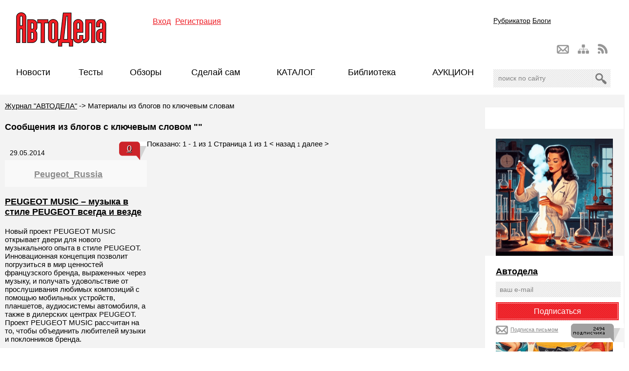

--- FILE ---
content_type: text/html; charset=windows-1251
request_url: https://www.autodela.ru/main/blogtag?tags=%EC%F3%E7%FB%EA%E0
body_size: 29771
content:
<!DOCTYPE html PUBLIC "-//W3C//DTD XHTML 1.0 Transitional//EN" "http://www.w3.org/TR/xhtml1/DTD/xhtml1-transitional.dtd">
<html xmlns="http://www.w3.org/1999/xhtml" xml:lang="en">
<!--535AEB44FD9B0853980374B3772A0EBD-->
<meta name='1700c21745f4e951ac01db4a6f74c2c4' content=''>
<meta name="yandex-verification" content="e0e3b0c7db4e25b4" />

<head>
<title></title>
    <meta name='yandex-verification' content='e0e3b0c7db4e25b4' />
    <meta name='yandex-verification' content='5011b6a3b6c3f200' />
    <meta property="og:image" content="https://www.autodela.ru/" />
<meta http-equiv="Content-Type" content="text/html; charset=windows-1251" /> 
<link rel="stylesheet" href="/style.css?v=4" type="text/css" />
<!--[if IE]><link rel="stylesheet" type="text/css" href="/ie-fix.css" media="all"/><![endif]-->
    <base href="https://www.autodela.ru/">
<link rel="alternate" type="application/rss+xml" title="RSS-канал" href="/rss" />
<!-- vkontakte -->
<script type="text/javascript" src="http://userapi.com/js/api/openapi.js?49"></script>

<script type="text/javascript">
  VK.init({apiId: 2170668, onlyWidgets: true});
</script>
<!-- vkontakte end -->

<script src="https://apis.google.com/js/platform.js" async defer>
  {lang: 'ru'}
</script>






<style>
	#social div{float:left; margin:0 7px 5px 0;}
	#social div img{margin:0; padding:0;}
</style>

<script src="https://ajax.googleapis.com/ajax/libs/jquery/1.7/jquery.min.js"></script>
<script language='JavaScript' type='text/javascript' src='/js/main.js?v=2'></script>
    
    

<!-- Мобильная реклама  hpmdnetwork.ru-->
<!--
	<script>top.hpmd=top.hpmd||[];(function(l,a,d,b){if(d.querySelector('script[src=\''+l+'\']'))return;b=d.createElement(a);b.async=1;b.src=l;a=d.querySelector(a);a.parentNode.insertBefore(b,a)})('//banner.hpmdnetwork.ru/client/361.min.js','script',top.document);</script> 
-->

<!-- Yandex.Metrika counter -->
<script type="text/javascript" >
   (function(m,e,t,r,i,k,a){m[i]=m[i]||function(){(m[i].a=m[i].a||[]).push(arguments)};
   m[i].l=1*new Date();k=e.createElement(t),a=e.getElementsByTagName(t)[0],k.async=1,k.src=r,a.parentNode.insertBefore(k,a)})
   (window, document, "script", "https://mc.yandex.ru/metrika/tag.js", "ym");

   ym(73779658, "init", {
        clickmap:true,
        trackLinks:true,
        accurateTrackBounce:true,
        webvisor:true
   });
</script>
<noscript><div><img src="https://mc.yandex.ru/watch/73779658" style="position:absolute; left:-9999px;" alt="" /></div></noscript>
<!-- /Yandex.Metrika counter -->
	
	
<link rel="stylesheet" type="text/css" href="https://www.autodela.ru/assets/snippets/jot/templates/jot.css" />
</head>

<body onload="ODKL.init();">

   
    
    <div id="fb-root"></div>
<script>(function(d, s, id) {
  var js, fjs = d.getElementsByTagName(s)[0];
  if (d.getElementById(id)) return;
  js = d.createElement(s); js.id = id;
  js.src = "//connect.facebook.net/ru_RU/sdk.js#xfbml=1&version=v2.8";
  fjs.parentNode.insertBefore(js, fjs);
}(document, 'script', 'facebook-jssdk'));</script>
    
    
<div id="wrapper">
    <!-- Шапка -->
    <div class="headerbox">
    <div id="header">
    
        <!-- Блок для верхнего баннера, надо будет изменить на флеш позже -->

        <div class="banner-top">
<table width="100%" cellspacing="0" cellpadding="0" border="0">
<tbody>
<tr>
<td align="center">
<script language='JavaScript' type='text/javascript' src='https://www.autodela.ru/a/adx.js'></script>
<script language='JavaScript' type='text/javascript'>
<!--
   if (!document.phpAds_used) document.phpAds_used = ',';
      phpAds_random = new String (Math.random()); phpAds_random = phpAds_random.substring(2,11);
            document.write ("<" + "script language='JavaScript' type='text/javascript' src='");
               document.write ("https://www.autodela.ru/a/adjs.php?n=" + phpAds_random);
                  document.write ("&amp;what=zone:40");
                     document.write ("&amp;exclude=" + document.phpAds_used);
                        if (document.referrer)
                              document.write ("&amp;referer=" + escape(document.referrer));
                                 document.write ("'><" + "/script>");
                                 //-->
                                 </script><noscript><a href='https://www.autodela.ru/a/adclick.php?n=a1d41645' target='_blank'><img src='https://www.autodela.ru/a/adview.php?what=zone:40&amp;n=a1d41645' border='0' alt=''></a></noscript>
</td>
<tr>
</tbody>
</table>

            <div class="banner-top-left">

<script language='JavaScript' type='text/javascript' src='https://www.autodela.ru/a/adx.js'></script>
<script language='JavaScript' type='text/javascript'>
<!--
   if (!document.phpAds_used) document.phpAds_used = ',';
   phpAds_random = new String (Math.random()); phpAds_random = phpAds_random.substring(2,11);
   
   document.write ("<" + "script language='JavaScript' type='text/javascript' src='");
   document.write ("https://www.autodela.ru/a/adjs.php?n=" + phpAds_random);
   document.write ("&amp;what=zone:17");
   document.write ("&amp;exclude=" + document.phpAds_used);
   if (document.referrer)
      document.write ("&amp;referer=" + escape(document.referrer));
   document.write ("'><" + "/script>");
//-->
</script><noscript><a href='https://www.autodela.ru/a/adclick.php?n=ac1a1ac6' target='_blank'><img src='https://www.autodela.ru/a/adview.php?what=zone:17&amp;n=ac1a1ac6' border='0' alt=''></a></noscript>



                        </div>
                 <div class="banner-top-right">

<script language='JavaScript' type='text/javascript'>
<!--
   if (!document.phpAds_used) document.phpAds_used = ',';
   phpAds_random = new String (Math.random()); phpAds_random = phpAds_random.substring(2,11);
   
   document.write ("<" + "script language='JavaScript' type='text/javascript' src='");
   document.write ("https://www.autodela.ru/a/adjs.php?n=" + phpAds_random);
   document.write ("&amp;what=zone:18");
   document.write ("&amp;exclude=" + document.phpAds_used);
   if (document.referrer)
      document.write ("&amp;referer=" + escape(document.referrer));
   document.write ("'><" + "/script>");
//-->
</script><noscript><a href='https://www.autodela.ru/a/adclick.php?n=aef99059' target='_blank'><img src='https://www.autodela.ru/a/adview.php?what=zone:18&amp;n=aef99059' border='0' alt=''></a></noscript>



                        </div>
        </div>
    
    <!-- Логотип -->
    <a href="/"><img src="/images/autodela_logo.png" alt="АвтоДела" class="logo" /></a>
        
        
        <!-- Баннер -->
        <div class="banner-top-fixed">

<script language='JavaScript' type='text/javascript'>
<!--
   if (!document.phpAds_used) document.phpAds_used = ',';
   phpAds_random = new String (Math.random()); phpAds_random = phpAds_random.substring(2,11);
   document.write ("<" + "script language='JavaScript' type='text/javascript' src='");
   document.write ("https://www.autodela.ru/a/adjs.php?n=" + phpAds_random);
   document.write ("&amp;what=zone:12");
   document.write ("&amp;exclude=" + document.phpAds_used);
   if (document.referrer)
      document.write ("&amp;referer=" + escape(document.referrer));
   document.write ("'><" + "/script>");
//-->
</script><noscript><a href='https://www.autodela.ru/a/adclick.php?n=a78cc3da' target='_blank'rel="nofollow"><img src='https://www.autodela.ru/a/adview.php?what=zone:12&amp;n=a78cc3da' border='0' alt=''></a></noscript>



               </div>
        
    
<!-- Авторизация -->
    <script type="text/JavaScript">
    <!--//--><![CDATA[//><!--
        function getElementById(id){
            var o, d=document;
            if (d.layers) {o=d.layers[id];if(o) o.style=o};
            if (!o && d.getElementById) o=d.getElementById(id);
            if (!o && d.all) o = d.all[id];
            return o;
        }

        function webLoginShowForm(i){
            var a = getElementById('WebLoginLayer0');
            var b = getElementById('WebLoginLayer2');
            if(i==1 && a && b) {
                a.style.display="block";
                b.style.display="none";
                document.forms['loginreminder'].txtpwdrem.value = 0;
            }
            else if(i==2 && a && b) {
                a.style.display="none";
                b.style.display="block";
                document.forms['loginreminder'].txtpwdrem.value = 1;
            }
        };
        function webLoginCheckRemember () {
            if(document.loginfrm.rememberme.value==1) {
                document.loginfrm.rememberme.value=0;
            } else {
                document.loginfrm.rememberme.value=1;
            }
        }
        function webLoginEnter(nextfield,event) {
            if(event && event.keyCode == 13) {
                if(nextfield.name=='cmdweblogin') {
                    document.loginfrm.submit();
                    return false;
                }
                else {
                    nextfield.focus();
                    return false;
                }
            } else {
                return true;
            }
        }
    //--><!]]>
    </script>
    <div id='WebLoginLayer0' style='position:relative'>
<!-- login form section-->

<form method="post" name="loginfrm" action="/main/blogtag?tags=%EC%F3%E7%FB%EA%E0" class="authorization"> 
	<span><a class="vhod">Вход</a></span> <span><a href="/main/signup">Регистрация</a></span>  
	<div class="topsmallform">
    <input type="hidden" value="0" name="rememberme" /> 
<p><span>Логин</span><input type="text" name="username" id="username" tabindex="1" onkeypress="return webLoginEnter(document.loginfrm.password);" value="" class="textbox"/> <input type="checkbox" class="checkbox" id="checkbox_1" name="checkbox_1" tabindex="3" size="1" value=""  onclick="webLoginCheckRemember()" />Запомнить</p>
<p><span>Пароль</span><input type="password" name="password" id="password" tabindex="2" onkeypress="return webLoginEnter(document.loginfrm.cmdweblogin);" value="" class="textbox"/>

    <input type="submit" value="войти" name="cmdweblogin" class="button" /></p>
	<p><a href="/main/password" class="forgotpassword">Забыли пароль?</a></p>
    </div>
</form>

</div><div id='WebLoginLayer2' style='position:relative;display:none'></div>    <script type="text/javascript">
        if (document.loginfrm) document.loginfrm.username.focus();
    </script>
    
        
<div class="navblock">
            <!-- Навигация -->
        <ul id="nav">
			<a href="/main/rubricator" alt="Карта сайта" title="Карта сайта">Рубрикатор</a>
			<a href="/main/blogs">Блоги</a>
         
        </ul>
    
        <!-- Навигация картинками -->
            <div id="nav-bar">
                <a href="/rss" class="nav-bar-rss" alt="RSS" title="RSS"></a>
                <a href="/main/rubricator" class="nav-bar-sitemap" alt="Карта сайта" title="Карта сайта"></a>
                <a href="mailto:info@autodela.ru" class="nav-bar-contacts" alt="Контакты" title="Контакты"></a>
            </div>
    
        <!-- Поиск -->
        <div class="yandex_search_top">
         <div class="ya-site-form ya-site-form_inited_no" onclick="return {'action':'https://www.autodela.ru/main/search','arrow':true,'bg':'#ff454a','fontsize':12,'fg':'#000000','language':'ru','logo':'rb','publicname':'Yandex Site Search #2155492','suggest':true,'target':'_self','tld':'ru','type':2,'usebigdictionary':true,'searchid':2155492,'webopt':false,'websearch':false,'input_fg':'#000000','input_bg':'#ffffff','input_fontStyle':'normal','input_fontWeight':'normal','input_placeholder':'поиск по сайту','input_placeholderColor':'#000000','input_borderColor':'#dddddd'}"><form action="http://yandex.ru/sitesearch" method="get" target="_self"><input type="hidden" name="searchid" value="2155492"/><input type="hidden" name="l10n" value="ru"/><input type="hidden" name="reqenc" value=""/><input type="text" name="text" value=""/><input type="submit" value="Найти"/></form></div><style type="text/css">.ya-page_js_yes .ya-site-form_inited_no { display: none; }</style><script type="text/javascript">(function(w,d,c){var s=d.createElement('script'),h=d.getElementsByTagName('script')[0],e=d.documentElement;if((' '+e.className+' ').indexOf(' ya-page_js_yes ')===-1){e.className+=' ya-page_js_yes';}s.type='text/javascript';s.async=true;s.charset='utf-8';s.src=(d.location.protocol==='https:'?'https:':'http:')+'//site.yandex.net/v2.0/js/all.js';h.parentNode.insertBefore(s,h);(w[c]||(w[c]=[])).push(function(){Ya.Site.Form.init()})})(window,document,'yandex_site_callbacks');</script>
        </div>
    </div>
</div>      
    <!-- Шапка. Конец -->

        <!-- Меню -->
    <div id="menu">
        <ul>
<li><a href="/main/top/news" title="Новости" >Новости</a></li>
<li><a href="/main/top/test" title="Тесты" >Тесты</a></li>
<li><a href="/main/top/review" title="Обзоры" >Обзоры</a></li>
<li><a href="/main/top/diy" title="Сделай сам" >Сделай сам</a></li>
<li><a href="http://catalog.autodela.ru/good" title="Каталог" >КАТАЛОГ</a></li>
<li><a href="/main/top/library" title="Библиотека" >Библиотека</a></li>
<li><a href="http://auction.autodela.ru/" title="АУКЦИОН" >АУКЦИОН</a></li>
 
        </ul>
    </div>
    


<div id="submenu">

	</div>
	<!-- Меню. Конец -->
<div id="container">
	
		<!-- Контент сайта -->
		<div id="content">
                           <div class="navigation">
                            <span class="B_crumbBox"><span class="B_firstCrumb"><a class="B_homeCrumb" href="/" title="Главная">Журнал "АВТОДЕЛА"</a></span> -> <span class="B_lastCrumb"><span class="B_currentCrumb">Материалы из блогов по ключевым словам</span></span></span>
                           </div>
<h1>Сообщения из блогов с ключевым словом &quot;&quot;</h1>

<div class="comment">
					<div>
						<div class="blogdate">
							29.05.2014
							<div class="comment-count"><a href="/main/blogs/Peugeot_Russia_blog/article-1401359173#comments">0</a></div>
						</div>
						
						<div class="info"><a href="/main/blogs/Peugeot_Russia_blog" class="user">Peugeot_Russia</a></div>
						<p class="comment-title"><strong><a href="/main/blogs/Peugeot_Russia_blog/article-1401359173">PEUGEOT MUSIC – музыка в стиле PEUGEOT всегда и везде</a></strong></p>
						<p>Новый проект PEUGEOT MUSIC открывает двери для нового музыкального опыта в стиле PEUGEOT. Инновационная концепция позволит погрузиться в мир ценностей французского бренда, выраженных через музыку, и получать удовольствие от прослушивания любимых композиций с помощью мобильных устройств, планшетов, аудиосистемы автомобиля, а также в дилерских центрах PEUGEOT. Проект PEUGEOT MUSIC рассчитан на то, чтобы объединить любителей музыки и поклонников бренда.</p>	

					</div>
				</div>


Показано: 1 - 1 из 1 Страница 1 из 1 <span class='ditto_previous_off ditto_off'>&lt; назад</span> <span class='ditto_currentpage'>1</span> <span class='ditto_next_off ditto_off'>далее &gt;</span> 
			
						<div class="clearing"></div>
			
		</div>
		<!-- Контент сайта. Конец -->
		
	</div>
	<!-- by kroky   [ feed ] -->

<!-- Правая колонка -->
    <div id="sidebar">
<div class="right-bordered" style="margin-top:26px;">
<center>
        <script language='JavaScript' type='text/javascript' src='https://www.autodela.ru/a/adx.js'></script>
<script language='JavaScript' type='text/javascript'>
<!--
   if (!document.phpAds_used) document.phpAds_used = ',';
   phpAds_random = new String (Math.random()); phpAds_random = phpAds_random.substring(2,11);
   
   document.write ("<" + "script language='JavaScript' type='text/javascript' src='");
   document.write ("https://www.autodela.ru/a/adjs.php?n=" + phpAds_random);
   document.write ("&amp;what=zone:26");
   document.write ("&amp;exclude=" + document.phpAds_used);
   if (document.referrer)
      document.write ("&amp;referer=" + escape(document.referrer));
   document.write ("'><" + "/script>");
//-->
</script><noscript><a href='https://www.autodela.ru/a/adclick.php?n=a1aa9b48' target='_blank'> rel="nofollow" <img src='https://www.autodela.ru/a/adview.php?what=zone:26&amp;n=a1aa9b48' border='0' alt=''></a></noscript>
</center>

</div>
		

<!-- Картинка-ссылка в правой колонке -->
<div style="margin-top:20px; text-align:center;">
    <a href="https://www.autodela.ru/main/tag?tg_tags=%F2%E5%F1%F2+%EC%EE%F2%EE%F0%ED%FB%F5+%EC%E0%F1%E5%EB" target="_blank" rel="nofollow">
        <img
            id="oil-banner"
            data-src="https://www.autodela.ru/assets/images/news/33/968/right_column_oil.gif"
            alt="Тест моторных масел"
            style="max-width:100%; height:auto; border:0;"
        >
    </a>
</div>
		
<!-- начало банеров саморекламы -->
<div class="right-bordered">
<center>
<script language='JavaScript' type='text/javascript' src='https://www.autodela.ru/a/adx.js'></script>
<script language='JavaScript' type='text/javascript'>
<!--
   if (!document.phpAds_used) document.phpAds_used = ',';
   phpAds_random = new String (Math.random()); phpAds_random = phpAds_random.substring(2,11);
   
   document.write ("<" + "script language='JavaScript' type='text/javascript' src='");
   document.write ("https://www.autodela.ru/a/adjs.php?n=" + phpAds_random);
   document.write ("&amp;what=zone:20&amp;withText=1");
   document.write ("&amp;exclude=" + document.phpAds_used);
   if (document.referrer)
      document.write ("&amp;referer=" + escape(document.referrer));
   document.write ("'><" + "/script>");
//-->
</script><noscript><a href='https://www.autodela.ru/a/adclick.php?n=a2327972' target='_blank' rel="nofollow"><img src='https://www.autodela.ru/a/adview.php?what=zone:20&amp;n=a2327972' border='0' alt=''></a></noscript>

<form target="_top" action="http://subscribe.ru/member/quick" method="get" class="subsminiform">
<input type="hidden" name="action" value="quick">
<input type="hidden" name="src" value="list_auto.worldnews.autodela">
<INPUT TYPE=hidden NAME=grp VALUE="auto.worldnews.autodela">
    <a href="http://subscribe.ru/catalog/auto.worldnews.autodela" target="_top" style="color:#000; font-weight:bold; font-size:18px;">Автодела</a>
<input type="text" name="email" id="email" value="ваш e-mail" onFocus="this.value = '';return false;"/>
<input  type="submit" value="Подписаться">
<A HREF="mailto:auto.worldnews.autodela-sub@subscribe.ru?subj=subscribe" class="subs-pismom">Подписка письмом</A>
    <div class="subscibribers"><img src="http://subscribe.ru/stat/auto.worldnews.autodela/count.png?subscribers" /></div>

</form>          
       
  
<!-- Картинка-ссылка в правой колонке -->
<div style="margin-top:20px; text-align:center;">
    <a href="https://www.autodela.ru/main/rubricator/travel_auto_test" target="_blank" rel="nofollow">
        <img
            id="test_drv"
            data-src="https://www.autodela.ru/assets/images/news/33/968/right_column_test_drv.gif"
            alt="Тест драйв автомобилей"
            style="max-width:100%; height:auto; border:0;"
        >
    </a>
</div>          

</center>

</div>

        
<div class="right-bordered" style="width:240px;">
<center>
<script language='JavaScript' type='text/javascript' src='https://www.autodela.ru/a/adx.js'></script>
<script language='JavaScript' type='text/javascript'>
<!--
   if (!document.phpAds_used) document.phpAds_used = ',';
   phpAds_random = new String (Math.random()); phpAds_random = phpAds_random.substring(2,11);
   
   document.write ("<" + "script language='JavaScript' type='text/javascript' src='");
   document.write ("https://www.autodela.ru/a/adjs.php?n=" + phpAds_random);
   document.write ("&amp;what=zone:21&amp;withText=1");
   document.write ("&amp;exclude=" + document.phpAds_used);
   if (document.referrer)
      document.write ("&amp;referer=" + escape(document.referrer));
   document.write ("'><" + "/script>");
//-->
</script><noscript><a href='https://www.autodela.ru/a/adclick.php?n=1f468c0' target='_blank'>rel="nofollow"<img src='https://www.autodela.ru/a/adview.php?what=zone:21&amp;n=1f468c0' border='0' alt=''></a></noscript>
<br>

</center>
</div>
        
<div class="right-bordered">
<script type="text/javascript" src="//vk.com/js/api/openapi.js?97"></script>

<!-- VK Widget -->
<div id="vk_groups"></div>
<script type="text/javascript">
VK.Widgets.Group("vk_groups", {mode: 0, width: "240", height: "260"}, 55366975);
</script>

</div>
        
<div class="right-bordered">

<center>

<script language='JavaScript' type='text/javascript'>
<!--
   if (!document.phpAds_used) document.phpAds_used = ',';
   phpAds_random = new String (Math.random()); phpAds_random = phpAds_random.substring(2,11);
   
   document.write ("<" + "script language='JavaScript' type='text/javascript' src='");
   document.write ("https://www.autodela.ru/a/adjs.php?n=" + phpAds_random);
   document.write ("&amp;what=zone:22&amp;withText=1");
   document.write ("&amp;exclude=" + document.phpAds_used);
   if (document.referrer)
      document.write ("&amp;referer=" + escape(document.referrer));
   document.write ("'><" + "/script>");
//-->
</script><noscript><a href='https://www.autodela.ru/a/adclick.php?n=a1ff159a' target='_blank'><img src='https://www.autodela.ru/a/adview.php?what=zone:22&amp;n=a1ff159a' border='0' alt=''></a></noscript>

<br />
</center>

</div>
<div class="right-bordered">


<script language='JavaScript' type='text/javascript'>
<!--
   if (!document.phpAds_used) document.phpAds_used = ',';
   phpAds_random = new String (Math.random()); phpAds_random = phpAds_random.substring(2,11);
   
   document.write ("<" + "script language='JavaScript' type='text/javascript' src='");
   document.write ("https://www.autodela.ru/a/adjs.php?n=" + phpAds_random);
   document.write ("&amp;what=zone:23&amp;withText=1&amp;block=1");
   document.write ("&amp;exclude=" + document.phpAds_used);
   if (document.referrer)
      document.write ("&amp;referer=" + escape(document.referrer));
   document.write ("'><" + "/script>");
//-->
</script><noscript><a href='https://www.autodela.ru/a/adclick.php?n=a8c88a49' target='_blank'><img src='https://www.autodela.ru/a/adview.php?what=zone:23&amp;n=a8c88a49' border='0' alt=''></a></noscript>

<br>
</div>
<div class="right-bordered">
<script language='JavaScript' type='text/javascript'>
<!--
   if (!document.phpAds_used) document.phpAds_used = ',';
   phpAds_random = new String (Math.random()); phpAds_random = phpAds_random.substring(2,11);
   
   document.write ("<" + "script language='JavaScript' type='text/javascript' src='");
   document.write ("https://www.autodela.ru/a/adjs.php?n=" + phpAds_random);
   document.write ("&amp;what=zone:24&amp;withText=1&amp;block=1");
   document.write ("&amp;exclude=" + document.phpAds_used);
   if (document.referrer)
      document.write ("&amp;referer=" + escape(document.referrer));
   document.write ("'><" + "/script>");
//-->
</script><noscript><a href='https://www.autodela.ru/a/adclick.php?n=afd7400e' target='_blank' rel="nofollow"><img src='https://www.autodela.ru/a/adview.php?what=zone:24&amp;n=afd7400e' border='0' alt=''></a></noscript>



</div>
<div class="right-bordered">

<script language='JavaScript' type='text/javascript' src='https://www.autodela.ru/a/adx.js'></script>
<script language='JavaScript' type='text/javascript'>
<!--
   if (!document.phpAds_used) document.phpAds_used = ',';
   phpAds_random = new String (Math.random()); phpAds_random = phpAds_random.substring(2,11);
   
   document.write ("<" + "script language='JavaScript' type='text/javascript' src='");
   document.write ("https://www.autodela.ru/a/adjs.php?n=" + phpAds_random);
   document.write ("&amp;what=zone:49");
   document.write ("&amp;exclude=" + document.phpAds_used);
   if (document.referrer)
      document.write ("&amp;referer=" + escape(document.referrer));
   document.write ("'><" + "/script>");
//-->
</script><noscript><a href='https://www.autodela.ru/a/adclick.php?n=acdfe871' target='_blank'><img src='https://www.autodela.ru/a/adview.php?what=zone:49&amp;n=acdfe871' border='0' alt=''></a></noscript>


</center>

<!-- конец банеров саморекламы -->

</div>
<div class="right-bordered">

<script type="text/javascript"><!--
google_ad_client = "pub-8772142924773640";
/* 160x600, создано 04.05.09 */
google_ad_slot = "4216172278";
google_ad_width = 160;
google_ad_height = 600;
//-->
</script>
<script type="text/javascript"
src="http://pagead2.googlesyndication.com/pagead/show_ads.js">
</script>
        
</div>
<div class="right-bordered">

<!-- Яндекс.Директ -->
<script type="text/javascript">
//<![CDATA[
yandex_partner_id = 41076;
yandex_site_bg_color = 'FFFFFF';
yandex_site_charset = 'windows-1251';
yandex_ad_format = 'direct';
yandex_font_size = 1;
yandex_direct_type = 'vertical';
yandex_direct_limit = 5;
yandex_direct_header_bg_color = 'FEEAC7';
yandex_direct_title_color = '0000CC';
yandex_direct_url_color = '006600';
yandex_direct_all_color = '0000CC';
yandex_direct_text_color = '000000';
yandex_direct_hover_color = '0066FF';
yandex_direct_favicon = true;
document.write('<sc'+'ript type="text/javascript" src="http://an.yandex.ru/system/context.js"></sc'+'ript>');
//]]>
</script>

</div>
<div class="right-bordered">

<br><br>
   
<br><br>

    

	
</div>



    </div>
<!--2655277276729--><div id='pDwM_2655277276729'></div><!--04:24:03-->
    <!-- Правая колонка. Конец -->

    <div class="clearing"></div>
    
    <!-- Подвал -->

<br>

    <div id="footer">
        <script language='JavaScript' type='text/javascript' src='https://www.autodela.ru/a/adx.js'></script>
<script language='JavaScript' type='text/javascript'>
<!--
   if (!document.phpAds_used) document.phpAds_used = ',';
   phpAds_random = new String (Math.random()); phpAds_random = phpAds_random.substring(2,11);
   
   document.write ("<" + "script language='JavaScript' type='text/javascript' src='");
   document.write ("https://www.autodela.ru/a/adjs.php?n=" + phpAds_random);
   document.write ("&amp;what=zone:14");
   document.write ("&amp;exclude=" + document.phpAds_used);
   if (document.referrer)
      document.write ("&amp;referer=" + escape(document.referrer));
   document.write ("'><" + "/script>");
//-->
</script><noscript><a href='https://www.autodela.ru/a/adclick.php?n=a0b0e665' target='_blank rel="nofollow"'> <img src='https://www.autodela.ru/a/adview.php?what=zone:14&amp;n=a0b0e665' border='0' alt=''></a></noscript>

                <br />
        
<div class="footer-top">
<a class="footer-logo" href="/"><img src="/images/logo-footer.png" width="185" height="71" /></a>
<div class="footer-links">
    <a href="/rss">RSS лента новостей</a> <a href="/main/about">О нас</a> <a href='/main/contacts'>Контакты</a> <a href='/main/top/competition'>Партнерам</a></p>    
</div>
<div class="footer-links-other">
    <a href="/main/rubricator/travel_auto_test">Тесты автомобилей</a> 
    <a href="/main/rubricator/videoreg">Обзоры видеорегистраторов</a> 
    <a href="/main/rubricator/alarm">Автосигнализации</a> 
    <a href="/main/rubricator/oil">Тесты моторных масел</a> 
    <a href="/main/tag?tg_tags=%F2%E5%F1%F2+%E0%ED%F2%E8%F4%F0%E8%E7%EE%E2">Тесты антифризов</a> 
    <a href="/main/tag?tg_tags=%EB%E5%F2%ED%E8%E5+%F8%E8%ED%FB">Летние шины</a> 
    <a href="/main/tag?tg_tags=%E7%E8%EC%ED%E8%E5+%F8%E8%ED%FB">Зимние шины</a> 
    <a href="/main/rubricator/cosmetics">Автохимия</a> 
    <a href="/main/rubricator/xenon">Автомобильные лампы</a> 
    <a href="/main/rubricator/accu">Автомобильные аккумуляторы</a>
</div>
</div>
<div class="clear"></div>
<div class="footerbottom">
      <p>Copyright © 2023    Autodela.ru    All rights reserved.
 <br>Свидетельство о регистрации средства массовой информации «Авто Дела» Эл. №ФС77-44581, выдано Федеральной службой по надзору в сфере связи,
информационных технологий и массовых коммуникаций (Роскомнадзор), 15 апреля
2011 года.   
		  <br> Копирование информационных материалов разрешается только при условии размещения гиперссылки <a href="https://www.autodela.ru/">«Журнал АвтоДела»</a>.
    </p>
</div>
        
<p>
    

<script type="text/javascript">
var gaJsHost = (("https:" == document.location.protocol) ? "https://ssl." : "http://www.");
document.write(unescape("%3Cscript src='" + gaJsHost + "google-analytics.com/ga.js' type='text/javascript'%3E%3C/script%3E"));
</script>
<script type="text/javascript">
try {
var pageTracker = _gat._getTracker("UA-8678099-1");
pageTracker._trackPageview();
} catch(err) {}</script>


<noindex> <a href="http://www.yandex.ru/cy?base=0&host=autodela.ru"rel="nofollow"><img src="http://www.yandex.ru/cycounter?autodela.ru" width="88" height="31" alt="Яндекс цитирования" border="0"></a> </noindex> 

</p>


    </div>
    <!-- Подвал. Конец -->


</div>



<!-- Скрипт в самом конце страницы -->
<script>
window.addEventListener('load', function () {
    function lazyLoad(id) {
        var img = document.getElementById(id);
        if (img && img.dataset.src) {
            img.src = img.dataset.src;
        }
    }

    // Загружаем обе картинки после полной загрузки страницы
    lazyLoad('oil-banner');
    lazyLoad('test_drv');
});
</script>>

</body>
</html>

